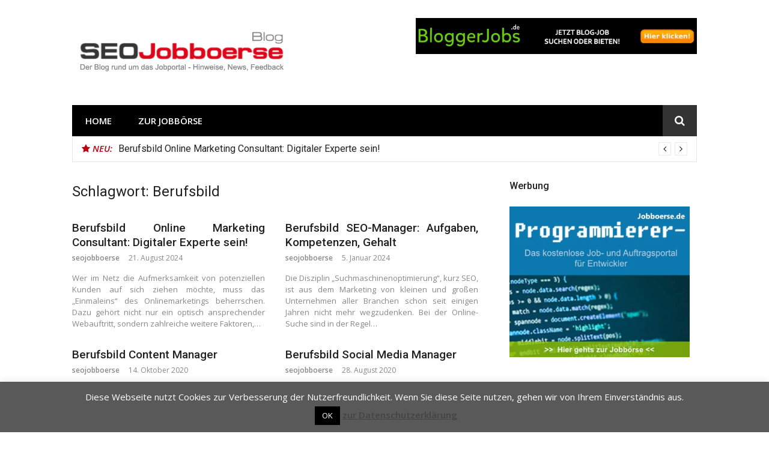

--- FILE ---
content_type: text/html; charset=UTF-8
request_url: https://www.seojobboerse.de/blog/tag/berufsbild
body_size: 13006
content:
<!DOCTYPE html>
<html dir="ltr" lang="de">
<head>
<meta charset="UTF-8">
<meta name="viewport" content="width=device-width, initial-scale=1">
<link rel="profile" href="http://gmpg.org/xfn/11">
<title>Berufsbild</title>

		<!-- All in One SEO 4.9.3 - aioseo.com -->
	<meta name="robots" content="noindex, max-image-preview:large" />
	<link rel="canonical" href="https://www.seojobboerse.de/blog/tag/berufsbild" />
	<meta name="generator" content="All in One SEO (AIOSEO) 4.9.3" />
		<script type="application/ld+json" class="aioseo-schema">
			{"@context":"https:\/\/schema.org","@graph":[{"@type":"BreadcrumbList","@id":"https:\/\/www.seojobboerse.de\/blog\/tag\/berufsbild#breadcrumblist","itemListElement":[{"@type":"ListItem","@id":"https:\/\/www.seojobboerse.de\/blog#listItem","position":1,"name":"Home","item":"https:\/\/www.seojobboerse.de\/blog","nextItem":{"@type":"ListItem","@id":"https:\/\/www.seojobboerse.de\/blog\/tag\/berufsbild#listItem","name":"Berufsbild"}},{"@type":"ListItem","@id":"https:\/\/www.seojobboerse.de\/blog\/tag\/berufsbild#listItem","position":2,"name":"Berufsbild","previousItem":{"@type":"ListItem","@id":"https:\/\/www.seojobboerse.de\/blog#listItem","name":"Home"}}]},{"@type":"CollectionPage","@id":"https:\/\/www.seojobboerse.de\/blog\/tag\/berufsbild#collectionpage","url":"https:\/\/www.seojobboerse.de\/blog\/tag\/berufsbild","name":"Berufsbild","inLanguage":"de-DE","isPartOf":{"@id":"https:\/\/www.seojobboerse.de\/blog\/#website"},"breadcrumb":{"@id":"https:\/\/www.seojobboerse.de\/blog\/tag\/berufsbild#breadcrumblist"}},{"@type":"Organization","@id":"https:\/\/www.seojobboerse.de\/blog\/#organization","name":"SEOjobboerse.de Blog","description":"News rund um SEOjobboerse.de und Onlinemarketing","url":"https:\/\/www.seojobboerse.de\/blog\/","logo":{"@type":"ImageObject","url":"https:\/\/www.seojobboerse.de\/blog\/wp-content\/uploads\/2018\/08\/cropped-logo.png","@id":"https:\/\/www.seojobboerse.de\/blog\/tag\/berufsbild\/#organizationLogo","width":364,"height":110},"image":{"@id":"https:\/\/www.seojobboerse.de\/blog\/tag\/berufsbild\/#organizationLogo"}},{"@type":"WebSite","@id":"https:\/\/www.seojobboerse.de\/blog\/#website","url":"https:\/\/www.seojobboerse.de\/blog\/","name":"SEOjobboerse.de Blog","description":"News rund um SEOjobboerse.de und Onlinemarketing","inLanguage":"de-DE","publisher":{"@id":"https:\/\/www.seojobboerse.de\/blog\/#organization"}}]}
		</script>
		<!-- All in One SEO -->

<link rel='dns-prefetch' href='//stats.wp.com' />
<link rel='dns-prefetch' href='//hcaptcha.com' />
<link rel="alternate" type="application/rss+xml" title="SEOjobboerse.de Blog &raquo; Feed" href="https://www.seojobboerse.de/blog/feed" />
<link rel="alternate" type="application/rss+xml" title="SEOjobboerse.de Blog &raquo; Kommentar-Feed" href="https://www.seojobboerse.de/blog/comments/feed" />
<link rel="alternate" type="application/rss+xml" title="SEOjobboerse.de Blog &raquo; Berufsbild Schlagwort-Feed" href="https://www.seojobboerse.de/blog/tag/berufsbild/feed" />
<!-- www.seojobboerse.de is managing ads with Advanced Ads 2.0.16 – https://wpadvancedads.com/ --><script id="seojo-ready">
			window.advanced_ads_ready=function(e,a){a=a||"complete";var d=function(e){return"interactive"===a?"loading"!==e:"complete"===e};d(document.readyState)?e():document.addEventListener("readystatechange",(function(a){d(a.target.readyState)&&e()}),{once:"interactive"===a})},window.advanced_ads_ready_queue=window.advanced_ads_ready_queue||[];		</script>
		<style id='wp-img-auto-sizes-contain-inline-css' type='text/css'>
img:is([sizes=auto i],[sizes^="auto," i]){contain-intrinsic-size:3000px 1500px}
/*# sourceURL=wp-img-auto-sizes-contain-inline-css */
</style>
<link rel='stylesheet' id='formidable-css' href='https://www.seojobboerse.de/blog/wp-content/plugins/formidable/css/formidableforms.css?ver=1151651' type='text/css' media='all' />
<link rel='stylesheet' id='easymega-css' href='https://www.seojobboerse.de/blog/wp-content/plugins/easymega/assets/css/style.css?ver=1764254677' type='text/css' media='all' />
<style id='easymega-inline-css' type='text/css'>
.easymega-wp-desktop #easymega-wp-page .easymega-wp .mega-item .mega-content li.mega-content-li { margin-top: 0px; }
/*# sourceURL=easymega-inline-css */
</style>
<style id='wp-emoji-styles-inline-css' type='text/css'>

	img.wp-smiley, img.emoji {
		display: inline !important;
		border: none !important;
		box-shadow: none !important;
		height: 1em !important;
		width: 1em !important;
		margin: 0 0.07em !important;
		vertical-align: -0.1em !important;
		background: none !important;
		padding: 0 !important;
	}
/*# sourceURL=wp-emoji-styles-inline-css */
</style>
<link rel='stylesheet' id='cookie-law-info-css' href='https://www.seojobboerse.de/blog/wp-content/plugins/cookie-law-info/legacy/public/css/cookie-law-info-public.css?ver=3.3.9.1' type='text/css' media='all' />
<link rel='stylesheet' id='cookie-law-info-gdpr-css' href='https://www.seojobboerse.de/blog/wp-content/plugins/cookie-law-info/legacy/public/css/cookie-law-info-gdpr.css?ver=3.3.9.1' type='text/css' media='all' />
<link rel='stylesheet' id='glob-fonts-css' href='https://fonts.googleapis.com/css?family=Open+Sans%3A400%2C400i%2C600%2C600i%7CRoboto%3A300%2C400%2C400italic%2C500%2C500italic%2C700&#038;ver=0.1.3#038;subset=latin%2Clatin-ext' type='text/css' media='all' />
<link rel='stylesheet' id='font-awesome-css' href='https://www.seojobboerse.de/blog/wp-content/themes/glob/assets/css/font-awesome.min.css?ver=4.5' type='text/css' media='all' />
<link rel='stylesheet' id='glob-style-css' href='https://www.seojobboerse.de/blog/wp-content/themes/glob/style.css?ver=0.1.3' type='text/css' media='all' />
<style id='glob-style-inline-css' type='text/css'>

            a, .comments-area .logged-in-as a {
                color: #222222;
            }
            .header-breaking .breaking_text strong,
            a:hover,
            .social-links ul a:hover::before,
            .footer-widgets .widget a:hover,
            .entry-title:hover, .entry-title a:hover, h2.entry-title a:hover,
            .social-links ul a:hover
            {
                 color : #bd0012;
            }
            .block-slider .entry .entry-cat,
            .entry-footer .cat-links span, .entry-footer .tags-links span {
                background-color: #bd0012;
            }
            button, input[type="button"], input[type="reset"], input[type="submit"],
            .st-menu .btn-close-home .home-button,
            .st-menu .btn-close-home .close-button {
                background-color: #bd0012;
                border-color : #bd0012;
            }
            .widget_tag_cloud a:hover, .slick-arrow:hover { border-color : #bd0012;}
            .main-navigation li:hover > a,
            .main-navigation li.focus > a {
                 background-color : #bd0012;
            }
            .main-navigation a:hover,
            .main-navigation .current_page_item > a,
            .main-navigation .current-menu-item > a,
            .main-navigation .current_page_ancestor > a {
                background-color : #bd0012;
                color : #fff;
            }
            h2.entry-title a,
            h1.entry-title,
            .widget-title,
            .footer-staff-picks h3
            {
                color: #222222;
            }
            button:hover, input[type="button"]:hover,
            input[type="reset"]:hover,
            input[type="submit"]:hover,
            .st-menu .btn-close-home .home-button:hover,
            .st-menu .btn-close-home .close-button:hover {
                    background-color: #222222;
                    border-color: #222222;
            }
/*# sourceURL=glob-style-inline-css */
</style>
<link rel='stylesheet' id='tablepress-default-css' href='https://www.seojobboerse.de/blog/wp-content/plugins/tablepress/css/build/default.css?ver=3.2.6' type='text/css' media='all' />
<script type="text/javascript" src="https://www.seojobboerse.de/blog/wp-includes/js/jquery/jquery.min.js?ver=3.7.1" id="jquery-core-js"></script>
<script type="text/javascript" src="https://www.seojobboerse.de/blog/wp-includes/js/jquery/jquery-migrate.min.js?ver=3.4.1" id="jquery-migrate-js"></script>
<script type="text/javascript" id="cookie-law-info-js-extra">
/* <![CDATA[ */
var Cli_Data = {"nn_cookie_ids":[],"cookielist":[],"non_necessary_cookies":[],"ccpaEnabled":"","ccpaRegionBased":"","ccpaBarEnabled":"","strictlyEnabled":["necessary","obligatoire"],"ccpaType":"gdpr","js_blocking":"","custom_integration":"","triggerDomRefresh":"","secure_cookies":""};
var cli_cookiebar_settings = {"animate_speed_hide":"500","animate_speed_show":"500","background":"#595959","border":"#444","border_on":"","button_1_button_colour":"#000","button_1_button_hover":"#000000","button_1_link_colour":"#fff","button_1_as_button":"1","button_1_new_win":"","button_2_button_colour":"#333","button_2_button_hover":"#292929","button_2_link_colour":"#444","button_2_as_button":"","button_2_hidebar":"","button_3_button_colour":"#000","button_3_button_hover":"#000000","button_3_link_colour":"#fff","button_3_as_button":"1","button_3_new_win":"","button_4_button_colour":"#000","button_4_button_hover":"#000000","button_4_link_colour":"#fff","button_4_as_button":"1","button_7_button_colour":"#61a229","button_7_button_hover":"#4e8221","button_7_link_colour":"#fff","button_7_as_button":"1","button_7_new_win":"","font_family":"inherit","header_fix":"","notify_animate_hide":"1","notify_animate_show":"","notify_div_id":"#cookie-law-info-bar","notify_position_horizontal":"right","notify_position_vertical":"bottom","scroll_close":"","scroll_close_reload":"","accept_close_reload":"","reject_close_reload":"","showagain_tab":"1","showagain_background":"#fff","showagain_border":"#000","showagain_div_id":"#cookie-law-info-again","showagain_x_position":"100px","text":"#ffffff","show_once_yn":"","show_once":"10000","logging_on":"","as_popup":"","popup_overlay":"1","bar_heading_text":"","cookie_bar_as":"banner","popup_showagain_position":"bottom-right","widget_position":"left"};
var log_object = {"ajax_url":"https://www.seojobboerse.de/blog/wp-admin/admin-ajax.php"};
//# sourceURL=cookie-law-info-js-extra
/* ]]> */
</script>
<script type="text/javascript" src="https://www.seojobboerse.de/blog/wp-content/plugins/cookie-law-info/legacy/public/js/cookie-law-info-public.js?ver=3.3.9.1" id="cookie-law-info-js"></script>
<script type="text/javascript" src="https://www.seojobboerse.de/blog/wp-content/themes/glob/assets/js/classie.js?ver=1" id="classie-js"></script>
<link rel="https://api.w.org/" href="https://www.seojobboerse.de/blog/wp-json/" /><link rel="alternate" title="JSON" type="application/json" href="https://www.seojobboerse.de/blog/wp-json/wp/v2/tags/128" /><link rel="EditURI" type="application/rsd+xml" title="RSD" href="https://www.seojobboerse.de/blog/xmlrpc.php?rsd" />
<meta name="generator" content="WordPress 6.9" />
<style>
.h-captcha{position:relative;display:block;margin-bottom:2rem;padding:0;clear:both}.h-captcha[data-size="normal"]{width:302px;height:76px}.h-captcha[data-size="compact"]{width:158px;height:138px}.h-captcha[data-size="invisible"]{display:none}.h-captcha iframe{z-index:1}.h-captcha::before{content:"";display:block;position:absolute;top:0;left:0;background:url(https://www.seojobboerse.de/blog/wp-content/plugins/hcaptcha-for-forms-and-more/assets/images/hcaptcha-div-logo.svg) no-repeat;border:1px solid #fff0;border-radius:4px;box-sizing:border-box}.h-captcha::after{content:"The hCaptcha loading is delayed until user interaction.";font-family:-apple-system,system-ui,BlinkMacSystemFont,"Segoe UI",Roboto,Oxygen,Ubuntu,"Helvetica Neue",Arial,sans-serif;font-size:10px;font-weight:500;position:absolute;top:0;bottom:0;left:0;right:0;box-sizing:border-box;color:#bf1722;opacity:0}.h-captcha:not(:has(iframe))::after{animation:hcap-msg-fade-in .3s ease forwards;animation-delay:2s}.h-captcha:has(iframe)::after{animation:none;opacity:0}@keyframes hcap-msg-fade-in{to{opacity:1}}.h-captcha[data-size="normal"]::before{width:302px;height:76px;background-position:93.8% 28%}.h-captcha[data-size="normal"]::after{width:302px;height:76px;display:flex;flex-wrap:wrap;align-content:center;line-height:normal;padding:0 75px 0 10px}.h-captcha[data-size="compact"]::before{width:158px;height:138px;background-position:49.9% 78.8%}.h-captcha[data-size="compact"]::after{width:158px;height:138px;text-align:center;line-height:normal;padding:24px 10px 10px 10px}.h-captcha[data-theme="light"]::before,body.is-light-theme .h-captcha[data-theme="auto"]::before,.h-captcha[data-theme="auto"]::before{background-color:#fafafa;border:1px solid #e0e0e0}.h-captcha[data-theme="dark"]::before,body.is-dark-theme .h-captcha[data-theme="auto"]::before,html.wp-dark-mode-active .h-captcha[data-theme="auto"]::before,html.drdt-dark-mode .h-captcha[data-theme="auto"]::before{background-image:url(https://www.seojobboerse.de/blog/wp-content/plugins/hcaptcha-for-forms-and-more/assets/images/hcaptcha-div-logo-white.svg);background-repeat:no-repeat;background-color:#333;border:1px solid #f5f5f5}@media (prefers-color-scheme:dark){.h-captcha[data-theme="auto"]::before{background-image:url(https://www.seojobboerse.de/blog/wp-content/plugins/hcaptcha-for-forms-and-more/assets/images/hcaptcha-div-logo-white.svg);background-repeat:no-repeat;background-color:#333;border:1px solid #f5f5f5}}.h-captcha[data-theme="custom"]::before{background-color:initial}.h-captcha[data-size="invisible"]::before,.h-captcha[data-size="invisible"]::after{display:none}.h-captcha iframe{position:relative}div[style*="z-index: 2147483647"] div[style*="border-width: 11px"][style*="position: absolute"][style*="pointer-events: none"]{border-style:none}
</style>
	<style>img#wpstats{display:none}</style>
		</head>
<body class="archive tag tag-berufsbild tag-128 wp-custom-logo wp-theme-glob hfeed aa-prefix-seojo-">
<div id="page" class="site">
	<a class="skip-link screen-reader-text" href="#main">Direkt zum Inhalt</a>
	<!-- begin .header-mobile-menu -->
	<nav class="st-menu st-effect-1" id="menu-3">
		<div class="btn-close-home">
			<button class="close-button" id="closemenu"></button>
			<a href="https://www.seojobboerse.de/blog/" class="home-button"><i class="fa fa-home"></i></a>
		</div>
		<div class="menu-head-container"><ul><li id="menu-item-228" class="menu-item menu-item-type-custom menu-item-object-custom menu-item-home menu-item-228"><a href="https://www.seojobboerse.de/blog/">Home</a></li>
<li id="menu-item-229" class="menu-item menu-item-type-custom menu-item-object-custom menu-item-229"><a href="https://www.seojobboerse.de/">zur Jobbörse</a></li>
</ul></div>		<form role="search" method="get" id="searchform" class="search-form" action="https://www.seojobboerse.de/blog/" >
	    <label for="s">
			<span class="screen-reader-text">Suche nach:</span>
			<input type="text" class="search-field" placeholder="Suche" value="" name="s" id="s" />
		</label>
		<button type="submit" class="search-submit">
	        <i class="fa fa-search"></i>
	    </button>
	    </form>	</nav>
	<!-- end .header-mobile-menu -->
	<header id="masthead" class="site-header site-identity-left" role="banner">
		<div class="container">
			<button class="top-mobile-menu-button mobile-menu-button" data-effect="st-effect-1" type="button"><i class="fa fa-bars"></i></button>
            <div id="site-branding">
                    <div class="site-branding has-logo hide-site-title hide-tagline">
                    <div class="site-logo">
                <a href="https://www.seojobboerse.de/blog/" class="custom-logo-link" rel="home"><img width="364" height="110" src="https://www.seojobboerse.de/blog/wp-content/uploads/2018/08/cropped-logo.png" class="custom-logo" alt="SEOjobboerse.de Blog" decoding="async" srcset="https://www.seojobboerse.de/blog/wp-content/uploads/2018/08/cropped-logo.png 364w, https://www.seojobboerse.de/blog/wp-content/uploads/2018/08/cropped-logo-300x91.png 300w" sizes="(max-width: 364px) 100vw, 364px" /></a>            </div>
                    </div><!-- .site-branding -->
                </div>
			<div class="site-header-sidebar">
									<div class="header-sidebar">
						<section id="custom_html-4" class="widget_text header-right-widget widget_custom_html"><div class="textwidget custom-html-widget"><a title="zur Jobbörse für Blogger" href="https://www.bloggerjobs.de" target="_blank" rel="noopener nofollow"><img src="https://www.seojobboerse.de/Bilder/Banner/468x601.webp" alt="zu Bloggerjobs" width="468"></a>
</div></section>					</div>
							</div>
		</div>
	</header><!-- #masthead -->
	<div class="navigation-wrapper nav-layout-boxed">
		<div class="container">
			<div class="navigation-search-wrapper clear">
				<nav id="site-navigation" class="main-navigation" role="navigation">
						<div class="menu-head-container"><ul id="primary-menu" class="menu"><li class="menu-item menu-item-type-custom menu-item-object-custom menu-item-home menu-item-228"><a href="https://www.seojobboerse.de/blog/">Home</a></li>
<li class="menu-item menu-item-type-custom menu-item-object-custom menu-item-229"><a href="https://www.seojobboerse.de/">zur Jobbörse</a></li>
</ul></div>				</nav><!-- #site-navigation -->
				<div class="nav-search">
					<div class="search-icon"><i class="fa fa-search"></i></div>
					<div class="dropdown-search">
						<form role="search" method="get" id="searchform" class="search-form" action="https://www.seojobboerse.de/blog/" >
	    <label for="s">
			<span class="screen-reader-text">Suche nach:</span>
			<input type="text" class="search-field" placeholder="Suche" value="" name="s" id="s" />
		</label>
		<button type="submit" class="search-submit">
	        <i class="fa fa-search"></i>
	    </button>
	    </form>					</div>
				</div>
			</div>
		</div>
	</div>
                <div class="breaking_wrapper breaking-layout-boxed nav-boxed">
                <div class="container ">
                    <div class="trending_wrapper trending_widget header-breaking">
                                                <div class="breaking_text"><strong><i class="fa fa-star"></i> <span>Neu:</span></strong></div>
                                                <div class="trending_slider_wrapper">
                            <div class="breaking_slider">
                                                                    <article class="entry-breaking">
                                        <h4><a href="https://www.seojobboerse.de/blog/berufsbild-online-marketing-consultant-digitaler-experte-sein" rel="bookmark" title="Berufsbild Online Marketing Consultant: Digitaler Experte sein!">Berufsbild Online Marketing Consultant: Digitaler Experte sein!</a></h4>
                                    </article>
                                                                    <article class="entry-breaking">
                                        <h4><a href="https://www.seojobboerse.de/blog/berufsbild-seo-manager-aufgaben-kompetenzen-gehalt" rel="bookmark" title="Berufsbild SEO-Manager: Aufgaben, Kompetenzen, Gehalt">Berufsbild SEO-Manager: Aufgaben, Kompetenzen, Gehalt</a></h4>
                                    </article>
                                                                    <article class="entry-breaking">
                                        <h4><a href="https://www.seojobboerse.de/blog/berufsbild-sem-manager-taetigkeitsfeld-kompetenzen-verdienstmoeglichkeiten" rel="bookmark" title="Berufsbild SEM-Manager: Tätigkeitsfeld, Kompetenzen, Verdienstmöglichkeiten">Berufsbild SEM-Manager: Tätigkeitsfeld, Kompetenzen, Verdienstmöglichkeiten</a></h4>
                                    </article>
                                                                    <article class="entry-breaking">
                                        <h4><a href="https://www.seojobboerse.de/blog/seo-quereinsteiger-moeglichkeiten-fuer-einstieg-und-weiterbildung" rel="bookmark" title="SEO-Quereinsteiger: Möglichkeiten für Einstieg und Weiterbildung">SEO-Quereinsteiger: Möglichkeiten für Einstieg und Weiterbildung</a></h4>
                                    </article>
                                                            </div>
                        </div>
                    </div>
                    <div class="clear"></div>
                </div>
            </div>
            	<div id="content" class="site-content">
<div class="container">
	<div id="primary" class="content-area">
		<main id="main" class="site-main" role="main">
					<header class="page-header">
				<h1 class="page-title">Schlagwort: <span>Berufsbild</span></h1>			</header><!-- .page-header -->
			<!-- begin .hentry -->
<article id="post-877" class="post-grid post-877 post type-post status-publish format-standard hentry category-allgemein tag-berufsbild tag-consultant tag-marketing tag-online no-post-thumbnail" >
	<!-- begin .featured-image -->
		<!-- end .featured-image -->
	<!-- begin .entry-header -->
	<header class="entry-header">
		<h2 class="entry-title"><a href="https://www.seojobboerse.de/blog/berufsbild-online-marketing-consultant-digitaler-experte-sein" rel="bookmark">Berufsbild Online Marketing Consultant: Digitaler Experte sein!</a></h2>		<div class="entry-meta">
			<span class="author vcard"><a class="url fn n" href="https://www.seojobboerse.de/blog/author/admin">seojobboerse</a></span><span class="posted-on"><time class="entry-date published" datetime="2024-08-21T14:11:23+01:00">21. August 2024</time><time class="updated" datetime="2024-08-22T16:03:45+01:00">22. August 2024</time></span>		</div>
	</header>
	<!-- end .entry-header -->
	<!-- begin .entry-info -->
	<div class="entry-info">
		<!-- begin .entry-content -->
		<section class="entry-excerpt">
            <p>Wer im Netz die Aufmerksamkeit von potenziellen Kunden auf sich ziehen möchte, muss das „Einmaleins“ des Onlinemarketings beherrschen. Dazu gehört nicht nur ein optisch ansprechender Webauftritt, sondern zahlreiche weitere Faktoren,&hellip;</p>
        </section>
		<!-- end .entry-content -->
	</div>
	<!-- end .entry-info -->
</article>
<!-- end .hentry -->
<!-- begin .hentry -->
<article id="post-951" class="post-grid post-951 post type-post status-publish format-standard hentry category-allgemein tag-aufgaben tag-berufsbild tag-gehalt tag-kompetenzen tag-seo-manager no-post-thumbnail" >
	<!-- begin .featured-image -->
		<!-- end .featured-image -->
	<!-- begin .entry-header -->
	<header class="entry-header">
		<h2 class="entry-title"><a href="https://www.seojobboerse.de/blog/berufsbild-seo-manager-aufgaben-kompetenzen-gehalt" rel="bookmark">Berufsbild SEO-Manager: Aufgaben, Kompetenzen, Gehalt</a></h2>		<div class="entry-meta">
			<span class="author vcard"><a class="url fn n" href="https://www.seojobboerse.de/blog/author/admin">seojobboerse</a></span><span class="posted-on"><time class="entry-date published" datetime="2024-01-05T11:12:32+01:00">5. Januar 2024</time><time class="updated" datetime="2024-01-05T12:56:10+01:00">5. Januar 2024</time></span>		</div>
	</header>
	<!-- end .entry-header -->
	<!-- begin .entry-info -->
	<div class="entry-info">
		<!-- begin .entry-content -->
		<section class="entry-excerpt">
            <p>Die Disziplin „Suchmaschinenoptimierung“, kurz SEO, ist aus dem Marketing von kleinen und großen Unternehmen aller Branchen schon seit einigen Jahren nicht mehr wegzudenken. Bei der Online-Suche sind in der Regel&hellip;</p>
        </section>
		<!-- end .entry-content -->
	</div>
	<!-- end .entry-info -->
</article>
<!-- end .hentry -->
<!-- begin .hentry -->
<article id="post-818" class="post-grid post-818 post type-post status-publish format-standard hentry category-allgemein tag-ausbildung tag-berufsbild tag-beschreibung tag-content tag-gehalt tag-job tag-manager tag-qualifikation tag-voraussetzung no-post-thumbnail" >
	<!-- begin .featured-image -->
		<!-- end .featured-image -->
	<!-- begin .entry-header -->
	<header class="entry-header">
		<h2 class="entry-title"><a href="https://www.seojobboerse.de/blog/berufsbild-content-manager" rel="bookmark">Berufsbild Content Manager</a></h2>		<div class="entry-meta">
			<span class="author vcard"><a class="url fn n" href="https://www.seojobboerse.de/blog/author/admin">seojobboerse</a></span><span class="posted-on"><time class="entry-date published" datetime="2020-10-14T18:04:16+01:00">14. Oktober 2020</time><time class="updated" datetime="2020-11-23T18:41:46+01:00">23. November 2020</time></span>		</div>
	</header>
	<!-- end .entry-header -->
	<!-- begin .entry-info -->
	<div class="entry-info">
		<!-- begin .entry-content -->
		<section class="entry-excerpt">
            <p>Content ist King! So lautet ein berühmtes Motto im Online-Marketing. Und natürlich muss Content sein, denn was wäre eine Internetpräsenz ohne Inhalt? Der Termini umfasst dabei nicht nur Text, auch,&hellip;</p>
        </section>
		<!-- end .entry-content -->
	</div>
	<!-- end .entry-info -->
</article>
<!-- end .hentry -->
<!-- begin .hentry -->
<article id="post-742" class="post-grid post-742 post type-post status-publish format-standard hentry category-allgemein tag-berufsbild tag-gehalt tag-karriere tag-manager tag-media tag-social no-post-thumbnail" >
	<!-- begin .featured-image -->
		<!-- end .featured-image -->
	<!-- begin .entry-header -->
	<header class="entry-header">
		<h2 class="entry-title"><a href="https://www.seojobboerse.de/blog/berufsbild-social-media-manager" rel="bookmark">Berufsbild Social Media Manager</a></h2>		<div class="entry-meta">
			<span class="author vcard"><a class="url fn n" href="https://www.seojobboerse.de/blog/author/admin">seojobboerse</a></span><span class="posted-on"><time class="entry-date published" datetime="2020-08-28T14:34:48+01:00">28. August 2020</time><time class="updated" datetime="2020-11-23T18:42:03+01:00">23. November 2020</time></span>		</div>
	</header>
	<!-- end .entry-header -->
	<!-- begin .entry-info -->
	<div class="entry-info">
		<!-- begin .entry-content -->
		<section class="entry-excerpt">
            <p>Die sozialen Medien sind aus unserem Leben nicht mehr wegzudenken. Wir halten darüber Kontakt, nutzen sie als Nachrichtenportale, als Jobbörse und für die Kommunikation mit Kunden. Die sozialen Medien sind&hellip;</p>
        </section>
		<!-- end .entry-content -->
	</div>
	<!-- end .entry-info -->
</article>
<!-- end .hentry -->
<!-- begin .hentry -->
<article id="post-705" class="post-grid post-705 post type-post status-publish format-standard hentry category-allgemein tag-aufgaben tag-ausbildung tag-berufsbild tag-experte tag-marketing tag-sem tag-suchmaschinen tag-taetigkeit tag-verdienst no-post-thumbnail" >
	<!-- begin .featured-image -->
		<!-- end .featured-image -->
	<!-- begin .entry-header -->
	<header class="entry-header">
		<h2 class="entry-title"><a href="https://www.seojobboerse.de/blog/berufsbild-suchmaschinen-marketing-experte-sem" rel="bookmark">Berufsbild Suchmaschinen-Marketing Experte (SEM)</a></h2>		<div class="entry-meta">
			<span class="author vcard"><a class="url fn n" href="https://www.seojobboerse.de/blog/author/admin">seojobboerse</a></span><span class="posted-on"><time class="entry-date published" datetime="2020-04-29T10:43:11+01:00">29. April 2020</time><time class="updated" datetime="2020-11-23T18:42:25+01:00">23. November 2020</time></span>		</div>
	</header>
	<!-- end .entry-header -->
	<!-- begin .entry-info -->
	<div class="entry-info">
		<!-- begin .entry-content -->
		<section class="entry-excerpt">
            <p>Gezieltes Marketing in den Suchmaschinen gehört heute zu einem guten Marketing-Mix auf jeden Fall dazu. Als Suchmaschinenmarketing-Experte ist man für die Auffindbarkeit der Internetpräsenz von Unternehmen, Vereinen und anderen gemeinnützigen&hellip;</p>
        </section>
		<!-- end .entry-content -->
	</div>
	<!-- end .entry-info -->
</article>
<!-- end .hentry -->
<!-- begin .hentry -->
<article id="post-693" class="post-grid post-693 post type-post status-publish format-standard hentry category-allgemein tag-ausbildung tag-berufsbild tag-manager tag-onlinemarketing tag-verdienst no-post-thumbnail" >
	<!-- begin .featured-image -->
		<!-- end .featured-image -->
	<!-- begin .entry-header -->
	<header class="entry-header">
		<h2 class="entry-title"><a href="https://www.seojobboerse.de/blog/berufsbild-onlinemarketing-manager" rel="bookmark">Berufsbild Onlinemarketing-Manager</a></h2>		<div class="entry-meta">
			<span class="author vcard"><a class="url fn n" href="https://www.seojobboerse.de/blog/author/admin">seojobboerse</a></span><span class="posted-on"><time class="entry-date published" datetime="2020-03-31T15:14:48+01:00">31. März 2020</time><time class="updated" datetime="2020-08-29T10:48:11+01:00">29. August 2020</time></span>		</div>
	</header>
	<!-- end .entry-header -->
	<!-- begin .entry-info -->
	<div class="entry-info">
		<!-- begin .entry-content -->
		<section class="entry-excerpt">
            <p>Die Genese des Berufsbildes Onlinemarketing-Manager ist eng mit der Entwicklung des World Wide Web verbunden. Seit den 2000ern verlagern sich immer mehr Geschäftsprozesse in die Welt des Internets. Wir kaufen&hellip;</p>
        </section>
		<!-- end .entry-content -->
	</div>
	<!-- end .entry-info -->
</article>
<!-- end .hentry -->
		<div class="post-pagination"></div>		</main><!-- #main -->
	</div><!-- #primary -->
	<aside id="secondary" class="sidebar widget-area" role="complementary">
	<section id="custom_html-3" class="widget_text widget sidebar-widget widget_custom_html"><h4 class="widget-title">Werbung</h4><div class="textwidget custom-html-widget"><a title="zur Jobbörse für Programmierer" href="https://www.programmiererjobboerse.de" target="_blank" rel="nofollow noopener"><img src="https://www.seojobboerse.de/Bilder/Banner/pjb300x250.webp" alt="zur Programmiererjobbörse" width="300"></a></div></section><section id="tag_cloud-3" class="widget sidebar-widget widget_tag_cloud"><h4 class="widget-title">Schlagwörter</h4><div class="tagcloud"><a href="https://www.seojobboerse.de/blog/tag/2021" class="tag-cloud-link tag-link-139 tag-link-position-1" style="font-size: 12pt;" aria-label="2021 (5 Einträge)">2021</a>
<a href="https://www.seojobboerse.de/blog/tag/affiliate" class="tag-cloud-link tag-link-6 tag-link-position-2" style="font-size: 9.6pt;" aria-label="Affiliate (3 Einträge)">Affiliate</a>
<a href="https://www.seojobboerse.de/blog/tag/analyse" class="tag-cloud-link tag-link-89 tag-link-position-3" style="font-size: 12pt;" aria-label="Analyse (5 Einträge)">Analyse</a>
<a href="https://www.seojobboerse.de/blog/tag/anforderung" class="tag-cloud-link tag-link-68 tag-link-position-4" style="font-size: 8pt;" aria-label="Anforderung (2 Einträge)">Anforderung</a>
<a href="https://www.seojobboerse.de/blog/tag/ausbildung" class="tag-cloud-link tag-link-130 tag-link-position-5" style="font-size: 9.6pt;" aria-label="Ausbildung (3 Einträge)">Ausbildung</a>
<a href="https://www.seojobboerse.de/blog/tag/beruf" class="tag-cloud-link tag-link-35 tag-link-position-6" style="font-size: 10.933333333333pt;" aria-label="Beruf (4 Einträge)">Beruf</a>
<a href="https://www.seojobboerse.de/blog/tag/berufsbild" class="tag-cloud-link tag-link-128 tag-link-position-7" style="font-size: 12.933333333333pt;" aria-label="Berufsbild (6 Einträge)">Berufsbild</a>
<a href="https://www.seojobboerse.de/blog/tag/blog" class="tag-cloud-link tag-link-69 tag-link-position-8" style="font-size: 8pt;" aria-label="Blog (2 Einträge)">Blog</a>
<a href="https://www.seojobboerse.de/blog/tag/content" class="tag-cloud-link tag-link-53 tag-link-position-9" style="font-size: 14.933333333333pt;" aria-label="Content (9 Einträge)">Content</a>
<a href="https://www.seojobboerse.de/blog/tag/design" class="tag-cloud-link tag-link-60 tag-link-position-10" style="font-size: 8pt;" aria-label="design (2 Einträge)">design</a>
<a href="https://www.seojobboerse.de/blog/tag/gehalt" class="tag-cloud-link tag-link-140 tag-link-position-11" style="font-size: 10.933333333333pt;" aria-label="Gehalt (4 Einträge)">Gehalt</a>
<a href="https://www.seojobboerse.de/blog/tag/google" class="tag-cloud-link tag-link-23 tag-link-position-12" style="font-size: 18pt;" aria-label="Google (16 Einträge)">Google</a>
<a href="https://www.seojobboerse.de/blog/tag/grundlage" class="tag-cloud-link tag-link-85 tag-link-position-13" style="font-size: 8pt;" aria-label="Grundlage (2 Einträge)">Grundlage</a>
<a href="https://www.seojobboerse.de/blog/tag/internet" class="tag-cloud-link tag-link-101 tag-link-position-14" style="font-size: 8pt;" aria-label="Internet (2 Einträge)">Internet</a>
<a href="https://www.seojobboerse.de/blog/tag/ist" class="tag-cloud-link tag-link-88 tag-link-position-15" style="font-size: 8pt;" aria-label="Ist (2 Einträge)">Ist</a>
<a href="https://www.seojobboerse.de/blog/tag/job" class="tag-cloud-link tag-link-33 tag-link-position-16" style="font-size: 12pt;" aria-label="Job (5 Einträge)">Job</a>
<a href="https://www.seojobboerse.de/blog/tag/kanaele" class="tag-cloud-link tag-link-99 tag-link-position-17" style="font-size: 8pt;" aria-label="Kanäle (2 Einträge)">Kanäle</a>
<a href="https://www.seojobboerse.de/blog/tag/karriere" class="tag-cloud-link tag-link-141 tag-link-position-18" style="font-size: 8pt;" aria-label="Karriere (2 Einträge)">Karriere</a>
<a href="https://www.seojobboerse.de/blog/tag/keyword" class="tag-cloud-link tag-link-92 tag-link-position-19" style="font-size: 8pt;" aria-label="Keyword (2 Einträge)">Keyword</a>
<a href="https://www.seojobboerse.de/blog/tag/ladezeit" class="tag-cloud-link tag-link-144 tag-link-position-20" style="font-size: 8pt;" aria-label="Ladezeit (2 Einträge)">Ladezeit</a>
<a href="https://www.seojobboerse.de/blog/tag/local" class="tag-cloud-link tag-link-74 tag-link-position-21" style="font-size: 9.6pt;" aria-label="Local (3 Einträge)">Local</a>
<a href="https://www.seojobboerse.de/blog/tag/manager" class="tag-cloud-link tag-link-120 tag-link-position-22" style="font-size: 10.933333333333pt;" aria-label="Manager (4 Einträge)">Manager</a>
<a href="https://www.seojobboerse.de/blog/tag/marketing" class="tag-cloud-link tag-link-46 tag-link-position-23" style="font-size: 13.6pt;" aria-label="Marketing (7 Einträge)">Marketing</a>
<a href="https://www.seojobboerse.de/blog/tag/massnahmen" class="tag-cloud-link tag-link-73 tag-link-position-24" style="font-size: 8pt;" aria-label="Maßnahmen (2 Einträge)">Maßnahmen</a>
<a href="https://www.seojobboerse.de/blog/tag/media" class="tag-cloud-link tag-link-32 tag-link-position-25" style="font-size: 9.6pt;" aria-label="Media (3 Einträge)">Media</a>
<a href="https://www.seojobboerse.de/blog/tag/mobil" class="tag-cloud-link tag-link-59 tag-link-position-26" style="font-size: 8pt;" aria-label="mobil (2 Einträge)">mobil</a>
<a href="https://www.seojobboerse.de/blog/tag/online" class="tag-cloud-link tag-link-45 tag-link-position-27" style="font-size: 10.933333333333pt;" aria-label="Online (4 Einträge)">Online</a>
<a href="https://www.seojobboerse.de/blog/tag/praktikum" class="tag-cloud-link tag-link-19 tag-link-position-28" style="font-size: 9.6pt;" aria-label="Praktikum (3 Einträge)">Praktikum</a>
<a href="https://www.seojobboerse.de/blog/tag/praxis" class="tag-cloud-link tag-link-83 tag-link-position-29" style="font-size: 10.933333333333pt;" aria-label="Praxis (4 Einträge)">Praxis</a>
<a href="https://www.seojobboerse.de/blog/tag/qualifikation" class="tag-cloud-link tag-link-36 tag-link-position-30" style="font-size: 9.6pt;" aria-label="Qualifikation (3 Einträge)">Qualifikation</a>
<a href="https://www.seojobboerse.de/blog/tag/ranking" class="tag-cloud-link tag-link-28 tag-link-position-31" style="font-size: 13.6pt;" aria-label="Ranking (7 Einträge)">Ranking</a>
<a href="https://www.seojobboerse.de/blog/tag/responsiv" class="tag-cloud-link tag-link-61 tag-link-position-32" style="font-size: 8pt;" aria-label="responsiv (2 Einträge)">responsiv</a>
<a href="https://www.seojobboerse.de/blog/tag/selbstaendigkeit" class="tag-cloud-link tag-link-71 tag-link-position-33" style="font-size: 8pt;" aria-label="selbständigkeit (2 Einträge)">selbständigkeit</a>
<a href="https://www.seojobboerse.de/blog/tag/sem" class="tag-cloud-link tag-link-12 tag-link-position-34" style="font-size: 12pt;" aria-label="SEM (5 Einträge)">SEM</a>
<a href="https://www.seojobboerse.de/blog/tag/seo" class="tag-cloud-link tag-link-18 tag-link-position-35" style="font-size: 22pt;" aria-label="Seo (33 Einträge)">Seo</a>
<a href="https://www.seojobboerse.de/blog/tag/social" class="tag-cloud-link tag-link-31 tag-link-position-36" style="font-size: 9.6pt;" aria-label="Social (3 Einträge)">Social</a>
<a href="https://www.seojobboerse.de/blog/tag/suchmaschine" class="tag-cloud-link tag-link-95 tag-link-position-37" style="font-size: 8pt;" aria-label="Suchmaschine (2 Einträge)">Suchmaschine</a>
<a href="https://www.seojobboerse.de/blog/tag/text" class="tag-cloud-link tag-link-112 tag-link-position-38" style="font-size: 9.6pt;" aria-label="Text (3 Einträge)">Text</a>
<a href="https://www.seojobboerse.de/blog/tag/tools" class="tag-cloud-link tag-link-93 tag-link-position-39" style="font-size: 12pt;" aria-label="Tools (5 Einträge)">Tools</a>
<a href="https://www.seojobboerse.de/blog/tag/trends" class="tag-cloud-link tag-link-75 tag-link-position-40" style="font-size: 8pt;" aria-label="Trends (2 Einträge)">Trends</a>
<a href="https://www.seojobboerse.de/blog/tag/update" class="tag-cloud-link tag-link-51 tag-link-position-41" style="font-size: 9.6pt;" aria-label="Update (3 Einträge)">Update</a>
<a href="https://www.seojobboerse.de/blog/tag/verdienst" class="tag-cloud-link tag-link-131 tag-link-position-42" style="font-size: 9.6pt;" aria-label="Verdienst (3 Einträge)">Verdienst</a>
<a href="https://www.seojobboerse.de/blog/tag/wdf" class="tag-cloud-link tag-link-110 tag-link-position-43" style="font-size: 8pt;" aria-label="WDF (2 Einträge)">WDF</a>
<a href="https://www.seojobboerse.de/blog/tag/werkstudent" class="tag-cloud-link tag-link-66 tag-link-position-44" style="font-size: 8pt;" aria-label="Werkstudent (2 Einträge)">Werkstudent</a>
<a href="https://www.seojobboerse.de/blog/tag/zielgruppe" class="tag-cloud-link tag-link-90 tag-link-position-45" style="font-size: 8pt;" aria-label="Zielgruppe (2 Einträge)">Zielgruppe</a></div>
</section><section id="custom_html-5" class="widget_text widget sidebar-widget widget_custom_html"><h4 class="widget-title">letzte Inserate bei Bloggerjobs</h4><div class="textwidget custom-html-widget"><script src="http://www.bloggerjobs.de/api/api.php?action=getJobs&type=fulltime&category=programmers&count=10&random=0&days_behind=15&response=js" type="text/javascript">
</script></div></section><section id="nav_menu-4" class="widget sidebar-widget widget_nav_menu"><h4 class="widget-title">Nützliche SEO-Tools</h4><div class="menu-footer2-container"><ul id="menu-footer2" class="menu"><li id="menu-item-64" class="menu-item menu-item-type-custom menu-item-object-custom menu-item-64"><a href="http://www.backlinktest.com">Backlink-Checker Tool</a></li>
<li id="menu-item-98" class="menu-item menu-item-type-custom menu-item-object-custom menu-item-98"><a href="http://backlinkgraph.de">Grafischer Backlinkchecker</a></li>
<li id="menu-item-65" class="menu-item menu-item-type-custom menu-item-object-custom menu-item-65"><a href="http://www.backlinktest.com/deadlink.php">Dead Links finden</a></li>
<li id="menu-item-63" class="menu-item menu-item-type-custom menu-item-object-custom menu-item-63"><a href="https://www.abakus-internet-marketing.de/foren/">Abakus Forum</a></li>
</ul></div></section></aside><!-- #secondary -->
</div>
	</div><!-- #content -->
	<footer id="colophon" class="site-footer" role="contentinfo">
        		<div class="site-info">
			<div class="container">
				<div class="footer-menu"><ul id="menu-footer1" class="menu"><li id="menu-item-58" class="menu-item menu-item-type-custom menu-item-object-custom menu-item-58"><a href="https://www.seojobboerse.de/blog/kontakt">Kontakt</a></li>
<li id="menu-item-59" class="menu-item menu-item-type-custom menu-item-object-custom menu-item-59"><a href="https://www.seojobboerse.de/impressum/">Impressum</a></li>
<li id="menu-item-287" class="menu-item menu-item-type-custom menu-item-object-custom menu-item-287"><a href="https://www.seojobboerse.de/datenschutz">Datenschutz</a></li>
<li id="menu-item-60" class="menu-item menu-item-type-custom menu-item-object-custom menu-item-60"><a href="https://www.seojobboerse.de">zur SEO-Jobbörse</a></li>
</ul></div>				<!--            <div class="site-copyright">
                Copyright &copy; 2026 SEOjobboerse.de Blog                <span class="sep"> &ndash; </span>
                Glob Theme von <a href="https://famethemes.com">FameThemes</a>            </div>
             --><br />
			</div>
		</div><!-- .site-info -->
	</footer><!-- #colophon -->
</div><!-- #page -->


<script type="text/javascript">
//<![CDATA[
var owa_baseUrl = 'https://stats2.de/owa/';
var owa_cmds = owa_cmds || [];
owa_cmds.push(['setSiteId', 'dc3c8da48c3075649d0571b823e21a2b']);
owa_cmds.push(['trackPageView']);
owa_cmds.push(['trackClicks']);

(function() {
    var _owa = document.createElement('script'); _owa.type = 'text/javascript'; _owa.async = true;
    owa_baseUrl = ('https:' == document.location.protocol ? window.owa_baseSecUrl || owa_baseUrl.replace(/http:/, 'https:') : owa_baseUrl );
    _owa.src = owa_baseUrl + 'modules/base/js/owa.tracker-combined-min.js';
    var _owa_s = document.getElementsByTagName('script')[0]; _owa_s.parentNode.insertBefore(_owa, _owa_s);
}());
//]]>
</script>


<script type="speculationrules">
{"prefetch":[{"source":"document","where":{"and":[{"href_matches":"/blog/*"},{"not":{"href_matches":["/blog/wp-*.php","/blog/wp-admin/*","/blog/wp-content/uploads/*","/blog/wp-content/*","/blog/wp-content/plugins/*","/blog/wp-content/themes/glob/*","/blog/*\\?(.+)"]}},{"not":{"selector_matches":"a[rel~=\"nofollow\"]"}},{"not":{"selector_matches":".no-prefetch, .no-prefetch a"}}]},"eagerness":"conservative"}]}
</script>
<!--googleoff: all--><div id="cookie-law-info-bar" data-nosnippet="true"><span>Diese Webseite nutzt Cookies zur Verbesserung der Nutzerfreundlichkeit. Wenn Sie diese Seite nutzen, gehen wir von Ihrem Einverständnis aus. <br /><a role='button' data-cli_action="accept" id="cookie_action_close_header" class="medium cli-plugin-button cli-plugin-main-button cookie_action_close_header cli_action_button wt-cli-accept-btn">OK</a> <a href="https://www.seojobboerse.de/datenschutz" id="CONSTANT_OPEN_URL" target="_blank" class="cli-plugin-main-link">zur Datenschutzerklärung</a></span></div><div id="cookie-law-info-again" data-nosnippet="true"><span id="cookie_hdr_showagain">Datenschutz &amp; Cookies</span></div><div class="cli-modal" data-nosnippet="true" id="cliSettingsPopup" tabindex="-1" role="dialog" aria-labelledby="cliSettingsPopup" aria-hidden="true">
  <div class="cli-modal-dialog" role="document">
	<div class="cli-modal-content cli-bar-popup">
		  <button type="button" class="cli-modal-close" id="cliModalClose">
			<svg class="" viewBox="0 0 24 24"><path d="M19 6.41l-1.41-1.41-5.59 5.59-5.59-5.59-1.41 1.41 5.59 5.59-5.59 5.59 1.41 1.41 5.59-5.59 5.59 5.59 1.41-1.41-5.59-5.59z"></path><path d="M0 0h24v24h-24z" fill="none"></path></svg>
			<span class="wt-cli-sr-only">Schließen</span>
		  </button>
		  <div class="cli-modal-body">
			<div class="cli-container-fluid cli-tab-container">
	<div class="cli-row">
		<div class="cli-col-12 cli-align-items-stretch cli-px-0">
			<div class="cli-privacy-overview">
				<h4>Privacy Overview</h4>				<div class="cli-privacy-content">
					<div class="cli-privacy-content-text">This website uses cookies to improve your experience while you navigate through the website. Out of these, the cookies that are categorized as necessary are stored on your browser as they are essential for the working of basic functionalities of the website. We also use third-party cookies that help us analyze and understand how you use this website. These cookies will be stored in your browser only with your consent. You also have the option to opt-out of these cookies. But opting out of some of these cookies may affect your browsing experience.</div>
				</div>
				<a class="cli-privacy-readmore" aria-label="Mehr anzeigen" role="button" data-readmore-text="Mehr anzeigen" data-readless-text="Weniger anzeigen"></a>			</div>
		</div>
		<div class="cli-col-12 cli-align-items-stretch cli-px-0 cli-tab-section-container">
												<div class="cli-tab-section">
						<div class="cli-tab-header">
							<a role="button" tabindex="0" class="cli-nav-link cli-settings-mobile" data-target="necessary" data-toggle="cli-toggle-tab">
								Necessary							</a>
															<div class="wt-cli-necessary-checkbox">
									<input type="checkbox" class="cli-user-preference-checkbox"  id="wt-cli-checkbox-necessary" data-id="checkbox-necessary" checked="checked"  />
									<label class="form-check-label" for="wt-cli-checkbox-necessary">Necessary</label>
								</div>
								<span class="cli-necessary-caption">immer aktiv</span>
													</div>
						<div class="cli-tab-content">
							<div class="cli-tab-pane cli-fade" data-id="necessary">
								<div class="wt-cli-cookie-description">
									Necessary cookies are absolutely essential for the website to function properly. This category only includes cookies that ensures basic functionalities and security features of the website. These cookies do not store any personal information.								</div>
							</div>
						</div>
					</div>
																	<div class="cli-tab-section">
						<div class="cli-tab-header">
							<a role="button" tabindex="0" class="cli-nav-link cli-settings-mobile" data-target="non-necessary" data-toggle="cli-toggle-tab">
								Non-necessary							</a>
															<div class="cli-switch">
									<input type="checkbox" id="wt-cli-checkbox-non-necessary" class="cli-user-preference-checkbox"  data-id="checkbox-non-necessary" checked='checked' />
									<label for="wt-cli-checkbox-non-necessary" class="cli-slider" data-cli-enable="Aktiviert" data-cli-disable="Deaktiviert"><span class="wt-cli-sr-only">Non-necessary</span></label>
								</div>
													</div>
						<div class="cli-tab-content">
							<div class="cli-tab-pane cli-fade" data-id="non-necessary">
								<div class="wt-cli-cookie-description">
									Any cookies that may not be particularly necessary for the website to function and is used specifically to collect user personal data via analytics, ads, other embedded contents are termed as non-necessary cookies. It is mandatory to procure user consent prior to running these cookies on your website.								</div>
							</div>
						</div>
					</div>
										</div>
	</div>
</div>
		  </div>
		  <div class="cli-modal-footer">
			<div class="wt-cli-element cli-container-fluid cli-tab-container">
				<div class="cli-row">
					<div class="cli-col-12 cli-align-items-stretch cli-px-0">
						<div class="cli-tab-footer wt-cli-privacy-overview-actions">
						
															<a id="wt-cli-privacy-save-btn" role="button" tabindex="0" data-cli-action="accept" class="wt-cli-privacy-btn cli_setting_save_button wt-cli-privacy-accept-btn cli-btn">SPEICHERN &amp; AKZEPTIEREN</a>
													</div>
						
					</div>
				</div>
			</div>
		</div>
	</div>
  </div>
</div>
<div class="cli-modal-backdrop cli-fade cli-settings-overlay"></div>
<div class="cli-modal-backdrop cli-fade cli-popupbar-overlay"></div>
<!--googleon: all--><script type="text/javascript" id="easymega-js-extra">
/* <![CDATA[ */
var MegamenuWp = {"ajax_url":"https://www.seojobboerse.de/blog/wp-admin/admin-ajax.php","loading_icon":"\u003Cdiv class=\"mega-spinner\"\u003E\u003Cdiv class=\"uil-squares-css\" style=\"transform:scale(0.4);\"\u003E\u003Cdiv\u003E\u003Cdiv\u003E\u003C/div\u003E\u003C/div\u003E\u003Cdiv\u003E\u003Cdiv\u003E\u003C/div\u003E\u003C/div\u003E\u003Cdiv\u003E\u003Cdiv\u003E\u003C/div\u003E\u003C/div\u003E\u003Cdiv\u003E\u003Cdiv\u003E\u003C/div\u003E\u003C/div\u003E\u003Cdiv\u003E\u003Cdiv\u003E\u003C/div\u003E\u003C/div\u003E\u003Cdiv\u003E\u003Cdiv\u003E\u003C/div\u003E\u003C/div\u003E\u003Cdiv\u003E\u003Cdiv\u003E\u003C/div\u003E\u003C/div\u003E\u003Cdiv\u003E\u003Cdiv\u003E\u003C/div\u003E\u003C/div\u003E\u003C/div\u003E\u003C/div\u003E","theme_support":{"mobile_mod":720,"disable_auto_css":0,"disable_css":0,"parent_level":0,"content_right":0,"content_left":0,"margin_top":0,"animation":"","child_li":"","ul_css":"","li_css":""},"mega_parent_level":"0","mega_content_left":"0","mega_content_right":"0","animation":"shift-up"};
//# sourceURL=easymega-js-extra
/* ]]> */
</script>
<script type="text/javascript" src="https://www.seojobboerse.de/blog/wp-content/plugins/easymega/assets/js/easymega-wp.js?ver=1764254677" id="easymega-js"></script>
<script type="text/javascript" src="https://www.seojobboerse.de/blog/wp-content/themes/glob/assets/js/slick.js?ver=0.1.3" id="jquery-slick-js"></script>
<script type="text/javascript" src="https://www.seojobboerse.de/blog/wp-content/themes/glob/assets/js/sidebar-menu.js?ver=0.1.3" id="glob-sidebar-menu-js"></script>
<script type="text/javascript" src="https://www.seojobboerse.de/blog/wp-content/themes/glob/assets/js/inview.js?ver=0.1.3" id="jquery-inview-js"></script>
<script type="text/javascript" src="https://www.seojobboerse.de/blog/wp-content/themes/glob/assets/js/themes.js?ver=0.1.3" id="glob-themes-js-js"></script>
<script type="text/javascript" src="https://www.seojobboerse.de/blog/wp-content/plugins/advanced-ads/admin/assets/js/advertisement.js?ver=2.0.16" id="advanced-ads-find-adblocker-js"></script>
<script type="text/javascript" id="jetpack-stats-js-before">
/* <![CDATA[ */
_stq = window._stq || [];
_stq.push([ "view", {"v":"ext","blog":"27705308","post":"0","tz":"1","srv":"www.seojobboerse.de","arch_tag":"berufsbild","arch_results":"6","j":"1:15.4"} ]);
_stq.push([ "clickTrackerInit", "27705308", "0" ]);
//# sourceURL=jetpack-stats-js-before
/* ]]> */
</script>
<script type="text/javascript" src="https://stats.wp.com/e-202605.js" id="jetpack-stats-js" defer="defer" data-wp-strategy="defer"></script>
<script id="wp-emoji-settings" type="application/json">
{"baseUrl":"https://s.w.org/images/core/emoji/17.0.2/72x72/","ext":".png","svgUrl":"https://s.w.org/images/core/emoji/17.0.2/svg/","svgExt":".svg","source":{"concatemoji":"https://www.seojobboerse.de/blog/wp-includes/js/wp-emoji-release.min.js?ver=6.9"}}
</script>
<script type="module">
/* <![CDATA[ */
/*! This file is auto-generated */
const a=JSON.parse(document.getElementById("wp-emoji-settings").textContent),o=(window._wpemojiSettings=a,"wpEmojiSettingsSupports"),s=["flag","emoji"];function i(e){try{var t={supportTests:e,timestamp:(new Date).valueOf()};sessionStorage.setItem(o,JSON.stringify(t))}catch(e){}}function c(e,t,n){e.clearRect(0,0,e.canvas.width,e.canvas.height),e.fillText(t,0,0);t=new Uint32Array(e.getImageData(0,0,e.canvas.width,e.canvas.height).data);e.clearRect(0,0,e.canvas.width,e.canvas.height),e.fillText(n,0,0);const a=new Uint32Array(e.getImageData(0,0,e.canvas.width,e.canvas.height).data);return t.every((e,t)=>e===a[t])}function p(e,t){e.clearRect(0,0,e.canvas.width,e.canvas.height),e.fillText(t,0,0);var n=e.getImageData(16,16,1,1);for(let e=0;e<n.data.length;e++)if(0!==n.data[e])return!1;return!0}function u(e,t,n,a){switch(t){case"flag":return n(e,"\ud83c\udff3\ufe0f\u200d\u26a7\ufe0f","\ud83c\udff3\ufe0f\u200b\u26a7\ufe0f")?!1:!n(e,"\ud83c\udde8\ud83c\uddf6","\ud83c\udde8\u200b\ud83c\uddf6")&&!n(e,"\ud83c\udff4\udb40\udc67\udb40\udc62\udb40\udc65\udb40\udc6e\udb40\udc67\udb40\udc7f","\ud83c\udff4\u200b\udb40\udc67\u200b\udb40\udc62\u200b\udb40\udc65\u200b\udb40\udc6e\u200b\udb40\udc67\u200b\udb40\udc7f");case"emoji":return!a(e,"\ud83e\u1fac8")}return!1}function f(e,t,n,a){let r;const o=(r="undefined"!=typeof WorkerGlobalScope&&self instanceof WorkerGlobalScope?new OffscreenCanvas(300,150):document.createElement("canvas")).getContext("2d",{willReadFrequently:!0}),s=(o.textBaseline="top",o.font="600 32px Arial",{});return e.forEach(e=>{s[e]=t(o,e,n,a)}),s}function r(e){var t=document.createElement("script");t.src=e,t.defer=!0,document.head.appendChild(t)}a.supports={everything:!0,everythingExceptFlag:!0},new Promise(t=>{let n=function(){try{var e=JSON.parse(sessionStorage.getItem(o));if("object"==typeof e&&"number"==typeof e.timestamp&&(new Date).valueOf()<e.timestamp+604800&&"object"==typeof e.supportTests)return e.supportTests}catch(e){}return null}();if(!n){if("undefined"!=typeof Worker&&"undefined"!=typeof OffscreenCanvas&&"undefined"!=typeof URL&&URL.createObjectURL&&"undefined"!=typeof Blob)try{var e="postMessage("+f.toString()+"("+[JSON.stringify(s),u.toString(),c.toString(),p.toString()].join(",")+"));",a=new Blob([e],{type:"text/javascript"});const r=new Worker(URL.createObjectURL(a),{name:"wpTestEmojiSupports"});return void(r.onmessage=e=>{i(n=e.data),r.terminate(),t(n)})}catch(e){}i(n=f(s,u,c,p))}t(n)}).then(e=>{for(const n in e)a.supports[n]=e[n],a.supports.everything=a.supports.everything&&a.supports[n],"flag"!==n&&(a.supports.everythingExceptFlag=a.supports.everythingExceptFlag&&a.supports[n]);var t;a.supports.everythingExceptFlag=a.supports.everythingExceptFlag&&!a.supports.flag,a.supports.everything||((t=a.source||{}).concatemoji?r(t.concatemoji):t.wpemoji&&t.twemoji&&(r(t.twemoji),r(t.wpemoji)))});
//# sourceURL=https://www.seojobboerse.de/blog/wp-includes/js/wp-emoji-loader.min.js
/* ]]> */
</script>
<script>!function(){window.advanced_ads_ready_queue=window.advanced_ads_ready_queue||[],advanced_ads_ready_queue.push=window.advanced_ads_ready;for(var d=0,a=advanced_ads_ready_queue.length;d<a;d++)advanced_ads_ready(advanced_ads_ready_queue[d])}();</script></body>
</html>
